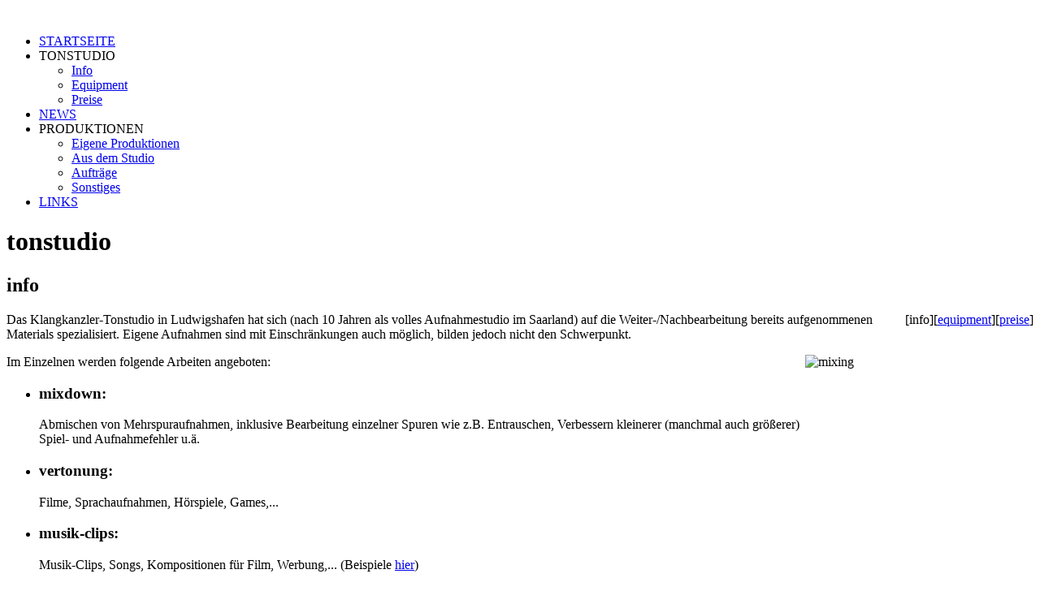

--- FILE ---
content_type: text/html; charset=utf-8
request_url: http://klangkanzler.de/
body_size: 3213
content:
<!DOCTYPE HTML PUBLIC "-//W3C//DTD HTML 4.01 Transitional//EN" "http://www.w3.org/TR/html4/loose.dtd">
<html lang="DE" class="tr-coretext tr-aa-subpixel">
<head>
<meta name="viewport" content="width=device-width">
<meta name="language" content="de">
<meta name="description" content="Tonstudio in Ludwigshafen. Digital Recording, Mix, Mastering, Audio Restauration" lang="de">
<meta name="keywords" content="akustik, audio, aufnahme, demotape, eigene cd, mastering, post production, produktion, ludwigshafen, mannheim, tontechnik, tontr&auml;ger, vertonung" lang="de">
<meta http-equiv="Content-Language" content="de" />
<meta http-equiv="Content-Type" content="text/html; charset=UTF-8">
<meta name="robots" content="noimageindex" />
<meta name="geo.region" content="DE-RP" />
<meta name="geo.placename" content="Ludwigshafen" />
<meta name="geo.position" content="49.474;8.453" />
<meta name="ICBM" content="49.474, 8.453" />
<link rel="canonical" href="http://www.klangkanzler.de/info.html" />
<meta name="author" content="Eric H&uuml;bner">
<meta name="date" content="2012-11-21">
<title>Klangkanzler Tonstudio: Info</title>
<meta name=viewport content="width=device-width, initial-scale=1">
<meta name="modified" content="2025-12-29">
<meta name="DC.Date" content="2025-12-29">
<!--[if lt IE 9]>
<script>
document.createElement('header');
document.createElement('nav');
document.createElement('section');
document.createElement('article');
document.createElement('aside');
document.createElement('footer');
document.createElement('hgroup');
</script>
<![endif]-->
<meta name="DC.Title" content="Klangkanzler Tonstudio: Info">
<meta name="DC.Creator" content="Eric H&uuml;bner">
<meta name="DC.Subject" content="Klangkanzler Tonstudio">
<meta name="DC.Description" content="Tonstudio in Ludwigshafen. Digital Recording, Mix, Mastering, Audio Restauration">
<meta name="DC.Publisher" content="Eric H&uuml;bner">
<meta name="DC.Type" content="Text">
<meta name="DC.Language" content="de">
<meta name="DC.Rights" content="Eric H&uuml;bner">
<script type="text/javascript">
   $(document).ready(function() {
         projekktor('video');
   })
</script>
<link rel="stylesheet" type="text/css" media="screen" href="http://www.klangkanzler.de/css/style.css">
<link rel="stylesheet" type="text/css" media="screen" href="http://www.klangkanzler.de/css/font-awesome.min.css">
<link rel="stylesheet" type="text/css" media="screen" href="http://www.klangkanzler.de/css/slicknav.min.css">
<link rel="stylesheet" type="text/css" media="screen" href="http://www.klangkanzler.de/css/personal.css">
<script type="text/javascript" src="http://www.klangkanzler.de/js/jquery.min.js"></script>
<script type="text/javascript" src="http://www.klangkanzler.de/js/jquery.slicknav.min.js"></script>
</head>
<body lang="DE">
<div class="grid_container">
<grid_header>
<div id="logo_layer1">
<div id="logo_layer2" style="text-align:left;color:white;"></div>
<div id="logo_layer3">&nbsp;</div>
</div>
</grid_header>
<grid_menue>
<nav id="nav" role="navigation">
<ul id="menu">
<li><a href="/home.html" title="Startseite">STARTSEITE</a></li>
<li><a>TONSTUDIO</a>
<ul>
<li><a href="http://www.klangkanzler.de/info.html">Info</a></li>
<li><a href="http://www.klangkanzler.de/equipment.html">Equipment</a></li>
<li><a href="http://www.klangkanzler.de/preise.html">Preise</a></li>
</ul>
</li>
<li><a href="http://www.klangkanzler.de/news.html">NEWS</a>
</li>
<li><a>PRODUKTIONEN</a>
<ul>
<li><a href="http://www.klangkanzler.de/eigene-produktionen.html">Eigene Produktionen</a></li>
<li><a href="http://www.klangkanzler.de/studioproduktionen.html">Aus dem Studio</a></li>
<li><a href="http://www.klangkanzler.de/auftragskompositionen.html">Auftr&auml;ge</a></li>
<li><a href="http://www.klangkanzler.de/sonstiges.html">Sonstiges</a></li>
</ul>
</li>
<li><a href="http://www.klangkanzler.de/links.html">LINKS</a>
</li>
</ul>
</nav>
</grid_menue>
<grid_article>
<div id="inhalt">
<div class="header"><a id="info"></a><h1 class="here">tonstudio</h1><h2 class="here">info</h2><div class="clear"></div><div style="float:right;">[info][<a href="http://www.klangkanzler.de/php/sites/equipment.php" style="font-size:1em;">equipment</a>][<a href="http://www.klangkanzler.de/php/sites/preise.php" style="font-size:1em;">preise</a>]</div><div class="clear"></div></div><div class="text">
  <p>
  Das Klangkanzler-Tonstudio in Ludwigshafen hat sich (nach 10 Jahren als volles Aufnahmestudio im Saarland) auf die Weiter-/Nachbearbeitung bereits aufgenommenen Materials spezialisiert. Eigene Aufnahmen sind mit Einschr&auml;nkungen auch m&ouml;glich, bilden jedoch nicht den Schwerpunkt.
  <p>
  <img src="../../img/mixing.jpg" alt="mixing" align=right width=281 height=189>
  </p>
  <p>
  Im&nbsp;Einzelnen werden folgende Arbeiten angeboten:
  <ul>
    <li>
      <h3 class="us">mixdown:</h3>
      Abmischen von Mehrspuraufnahmen, inklusive Bearbeitung einzelner Spuren wie z.B. Entrauschen, Verbessern kleinerer (manchmal auch gr&ouml;&szlig;erer) Spiel- und Aufnahmefehler u.&auml;.
    </li>
    <li>
      <h3 class="us">vertonung:</h3>
      Filme, Sprachaufnahmen, H&ouml;rspiele, Games,...
    </li>
    <li>
      <h3 class="us">musik-clips:</h3>
      Musik-Clips, Songs, Kompositionen f&uuml;r Film, Werbung,... (Beispiele <a href="studioproduktionen.html">hier</a>)
    </li>
    <li>
      <h3 class="us">mastering:</h3>
      Endbearbeitung von Musik- oder sonstiger Audioaufnahmen vor der Tontr&auml;gerherstellung.
    </li>
    <li>
      <h3 class="us">audio-restauration:</h3>
      Beseitigung von Rauschen und anderer St&ouml;rger&auml;usche von alten Cassetten-, Vinyl- oder sonstiger Aufnahmen.
    </li>
    <li>
      <h3 class="us">digitalisierung:</h3>
      &Uuml;bertragung analoger Audioaufnahmen in digitale Formate. Cassettendeck und Plattenspieler sind vorhanden, prinzipiell sind alle Quellen m&ouml;glich wenn ein Abspielger&auml;t zur Verf&uuml;gung steht - mit bis zu 16 Spuren.
    </li>
    <li>
      <h3 class="us">aufnahmen:</h3>
      Alles was den Rahmen der &Ouml;rtlichkeit (Privatwohnung) nicht sprengt: Stimmen, leise akustische Instrumente, virtuelle Instrumente bzw. Verst&auml;rker (Hard- oder Software).
    </li>
  </ul>
  </p>
</div>
<br>
</div>
</grid_article>
<grid_footer>
<div id="fuss">
<div id="fuss_social" style="margin-left:2em;">
<a href="https://www.facebook.com/sharer/sharer.php?u=www.klangkanzler.de"><i class="fa fa-facebook-official" title="Auf Facebook teilen"></i></a>
<a href="https://twitter.com/home?status=www.klangkanzler.de"><i class="fa fa-twitter" title="Auf Twitter teilen"></i></a>
<a href="https://plus.google.com/share?url=www.klangkanzler.de"><i class="fa fa-google-plus-official" title="Auf Google+ teilen"></i></a>
<a href="https://www.linkedin.com/shareArticle?mini=true&url=www.klangkanzler.de&title=Klangkanzler Tonstudio&summary=&source="><i class="fa fa-linkedin-square" title="Auf LinkedIn teilen"></i></a>
<a href="mailto:?subject=Diese Seite k&ouml;nnte was f&uuml;r dich sein&amp;body=Tonstudio in Ludwigshafen: http://www.klangkanzler.de" title="Per Email teilen"><i class="fa fa-envelope-o"></i></a>
</div>
<div id="fuss_infos">
&copy;2025 <a href="http://www.klangkanzler.de/" itemprop="url">Klangkanzler Tonstudio</a> - 
<a href="http://www.klangkanzler.de/kontakt.html">Kontakt</a> | 
<a href="http://www.klangkanzler.de/impressum.html">Impressum</a>
</div>
</div>
</grid_footer>
</div>
</body>
</html>
<script type="text/javascript" src="http://www.klangkanzler.de/js/doubletaptogo.min.js"></script>
<script async type="text/javascript" src="http://www.klangkanzler.de/js/goa.js"></script>
<script async type="text/javascript" src="http://www.klangkanzler.de/js/helper.js"></script>
<script async type="text/javascript" src="http://www.klangkanzler.de/js/jquery-ui.min.js"></script>
<script async type="text/javascript" src="http://www.klangkanzler.de/js/trmix.min.js"></script>
<script src="http://cdnjs.cloudflare.com/ajax/libs/modernizr/2.6.2/modernizr.min.js"></script>
<script type="text/javascript">
  $(document).ready(function(){
  	$('#menu').slicknav({
     'label':''
    });
  });
</script>

<!------------------------------------------------------------------------------------
https://www.wpromotions.eu/de/so-fuegen-sie-der-website-den-button-nach-oben-hinzu/
------------------------------------------------------------------------------------->
<script type="text/javascript">
$(document).ready(function(){
    $(window).scroll(function(){
        if($(this).scrollTop() > 100){
            $('#scroll').fadeIn();
        }else{
            $('#scroll').fadeOut();
        }
    });
    $('#scroll').click(function(){
        $("html, body").animate({ scrollTop: 0 }, 600);
        return false;
    });
});
</script>

<a href="javascript:void(0);" id="scroll" title="Scroll to Top" style="display: none;">Top<span></span></a>
